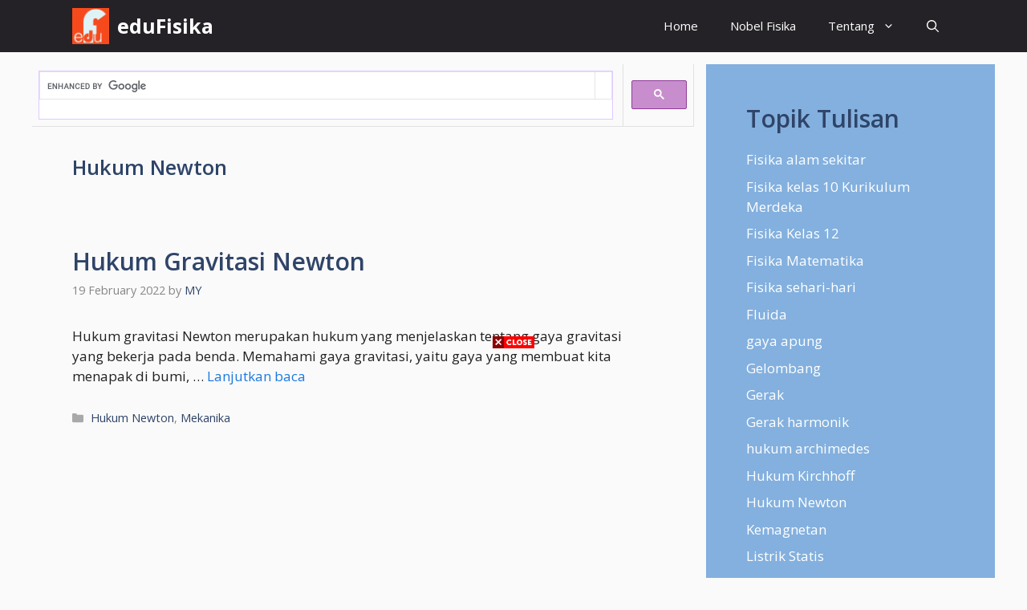

--- FILE ---
content_type: text/html; charset=utf-8
request_url: https://www.google.com/recaptcha/api2/aframe
body_size: 115
content:
<!DOCTYPE HTML><html><head><meta http-equiv="content-type" content="text/html; charset=UTF-8"></head><body><script nonce="0BoRfH-1HkqdIDr9SDMLWw">/** Anti-fraud and anti-abuse applications only. See google.com/recaptcha */ try{var clients={'sodar':'https://pagead2.googlesyndication.com/pagead/sodar?'};window.addEventListener("message",function(a){try{if(a.source===window.parent){var b=JSON.parse(a.data);var c=clients[b['id']];if(c){var d=document.createElement('img');d.src=c+b['params']+'&rc='+(localStorage.getItem("rc::a")?sessionStorage.getItem("rc::b"):"");window.document.body.appendChild(d);sessionStorage.setItem("rc::e",parseInt(sessionStorage.getItem("rc::e")||0)+1);localStorage.setItem("rc::h",'1766081727914');}}}catch(b){}});window.parent.postMessage("_grecaptcha_ready", "*");}catch(b){}</script></body></html>

--- FILE ---
content_type: application/javascript; charset=utf-8
request_url: https://fundingchoicesmessages.google.com/f/AGSKWxUHuT0VG_uGM1NWZdQ9haJOL63-_bGf8uCZZoysqRH0URpgt3QvOuXYfMbsRN9lBzuQIoVlIw5_aXQEOEJiwNTuoWuyTiFL2ssc5MWprVOzg91rWYVFlP_VcC6Wu5uQn_2OScM-hpqfxO9jt7VUGlutgg3p0mSaY4Z0do4ZcKy1fHTwA3_qpktuYYJ7/_/showpost-ad--ad/main./jquery.adx./ad/bottom.&adbannerid=
body_size: -1291
content:
window['3270306e-b653-4cfc-9c1b-ed7297be5792'] = true;

--- FILE ---
content_type: application/javascript; charset=utf-8
request_url: https://fundingchoicesmessages.google.com/f/AGSKWxWmILgbXaUz-fIrVBZ4YcWCmVwCEWo9Ge3Jz9ssOL79LrAjIe9zxOpP3RZqEy6LOqQnu3FfeRshlVLvNaKDrdnwm4XGW2F1LvEwTHMLmdqMfOA4pxkGnMUHQbnVPSwB4UjgK3PkBw==?fccs=W251bGwsbnVsbCxudWxsLG51bGwsbnVsbCxudWxsLFsxNzY2MDgxNzI4LDE2MzAwMDAwMF0sbnVsbCxudWxsLG51bGwsW251bGwsWzcsNl0sbnVsbCxudWxsLG51bGwsbnVsbCxudWxsLG51bGwsbnVsbCxudWxsLG51bGwsMV0sImh0dHBzOi8vd3d3LmVkdWZpc2lrYS5jb20vaHVrdW0tbmV3dG9uLyIsbnVsbCxbWzgsInNDaE5INU9zYWswIl0sWzksImVuLVVTIl0sWzE2LCJbMSwxLDFdIl0sWzE5LCIyIl0sWzE3LCJbMF0iXSxbMjQsIiJdLFsyOSwiZmFsc2UiXV1d
body_size: 116
content:
if (typeof __googlefc.fcKernelManager.run === 'function') {"use strict";this.default_ContributorServingResponseClientJs=this.default_ContributorServingResponseClientJs||{};(function(_){var window=this;
try{
var jp=function(a){this.A=_.t(a)};_.u(jp,_.J);var kp=function(a){this.A=_.t(a)};_.u(kp,_.J);kp.prototype.getWhitelistStatus=function(){return _.F(this,2)};var lp=function(a){this.A=_.t(a)};_.u(lp,_.J);var mp=_.Zc(lp),np=function(a,b,c){this.B=a;this.j=_.A(b,jp,1);this.l=_.A(b,_.Jk,3);this.F=_.A(b,kp,4);a=this.B.location.hostname;this.D=_.Ag(this.j,2)&&_.O(this.j,2)!==""?_.O(this.j,2):a;a=new _.Lg(_.Kk(this.l));this.C=new _.Yg(_.q.document,this.D,a);this.console=null;this.o=new _.fp(this.B,c,a)};
np.prototype.run=function(){if(_.O(this.j,3)){var a=this.C,b=_.O(this.j,3),c=_.$g(a),d=new _.Rg;b=_.gg(d,1,b);c=_.D(c,1,b);_.dh(a,c)}else _.ah(this.C,"FCNEC");_.hp(this.o,_.A(this.l,_.Be,1),this.l.getDefaultConsentRevocationText(),this.l.getDefaultConsentRevocationCloseText(),this.l.getDefaultConsentRevocationAttestationText(),this.D);_.ip(this.o,_.F(this.F,1),this.F.getWhitelistStatus());var e;a=(e=this.B.googlefc)==null?void 0:e.__executeManualDeployment;a!==void 0&&typeof a==="function"&&_.Mo(this.o.G,
"manualDeploymentApi")};var op=function(){};op.prototype.run=function(a,b,c){var d;return _.v(function(e){d=mp(b);(new np(a,d,c)).run();return e.return({})})};_.Nk(7,new op);
}catch(e){_._DumpException(e)}
}).call(this,this.default_ContributorServingResponseClientJs);
// Google Inc.

//# sourceURL=/_/mss/boq-content-ads-contributor/_/js/k=boq-content-ads-contributor.ContributorServingResponseClientJs.en_US.sChNH5Osak0.es5.O/d=1/exm=ad_blocking_detection_executable,kernel_loader,loader_js_executable/ed=1/rs=AJlcJMz7a3Aoypzl3FteasZliPsUtk5MMw/m=cookie_refresh_executable
__googlefc.fcKernelManager.run('\x5b\x5b\x5b7,\x22\x5b\x5bnull,\\\x22edufisika.com\\\x22,\\\x22AKsRol8wDvMV0K9zpMSshjZlTif60YRD6DRyz9u7GFwAyHr9VORygBMj5CxnVJXAtbxpLYeKVvgWh70lFBDgH3GYvRvTAhE_cy1Ef5ZZyHwuLX-r4IM7nS7kjTC-wk5OOS0zvg45cnwr7eu1JK5t25T4kPjQPcCUzw\\\\u003d\\\\u003d\\\x22\x5d,null,\x5b\x5bnull,null,null,\\\x22https:\/\/fundingchoicesmessages.google.com\/f\/AGSKWxXpF_dl9X2r0JHy59fBhpyMVeYoLZ-M2QpvH4J2_RMrVeX-cxi3v4NqfVHAa0h_DnW0W26GaIbXcjI5JwI7NdvVvTG3ppMMb0woLv2bBFX0AHJl4rDjle6LHrgZIDpoIOlyCS0VVg\\\\u003d\\\\u003d\\\x22\x5d,null,null,\x5bnull,null,null,\\\x22https:\/\/fundingchoicesmessages.google.com\/el\/AGSKWxWfHWMDvq3V2QYfjZvhY9blZqPwgtv4jWGDQkcVnEC3BMhz2_z_-r_49jx2qTQCwEcoOdp82-7kB4VCjf23VuhYWqaY72aajPWmPy3mMXBgOAu10O6EMqStpQxdLTwRBRZue_mZKQ\\\\u003d\\\\u003d\\\x22\x5d,null,\x5bnull,\x5b7,6\x5d,null,null,null,null,null,null,null,null,null,1\x5d\x5d,\x5b3,1\x5d\x5d\x22\x5d\x5d,\x5bnull,null,null,\x22https:\/\/fundingchoicesmessages.google.com\/f\/AGSKWxXCSS6tM9nG9iDq-DKWElziuJknGCaI2DhH6ONC7VLdOvBRppzxRchX82DlphyRojT11OMZFJTAwUJU8jjLrv9vtVg99GqQ5RjdQYQQqDA2uaHANJzJMMWlqp64_mOHtWdeBmz1QA\\u003d\\u003d\x22\x5d\x5d');}